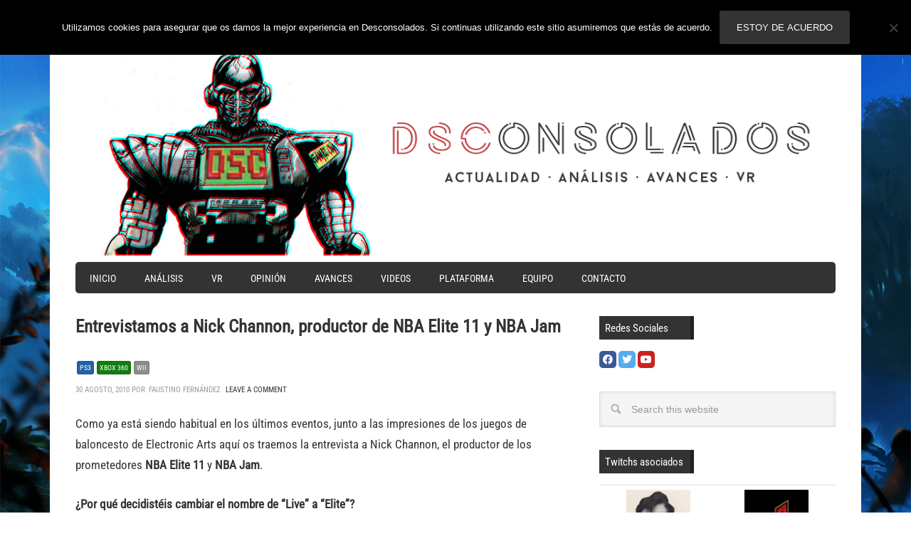

--- FILE ---
content_type: text/html; charset=utf-8
request_url: https://accounts.google.com/o/oauth2/postmessageRelay?parent=https%3A%2F%2Fwww.desconsolados.com&jsh=m%3B%2F_%2Fscs%2Fabc-static%2F_%2Fjs%2Fk%3Dgapi.lb.en.2kN9-TZiXrM.O%2Fd%3D1%2Frs%3DAHpOoo_B4hu0FeWRuWHfxnZ3V0WubwN7Qw%2Fm%3D__features__
body_size: 161
content:
<!DOCTYPE html><html><head><title></title><meta http-equiv="content-type" content="text/html; charset=utf-8"><meta http-equiv="X-UA-Compatible" content="IE=edge"><meta name="viewport" content="width=device-width, initial-scale=1, minimum-scale=1, maximum-scale=1, user-scalable=0"><script src='https://ssl.gstatic.com/accounts/o/2580342461-postmessagerelay.js' nonce="6K4yWduBxBT-wY1TWiTb3g"></script></head><body><script type="text/javascript" src="https://apis.google.com/js/rpc:shindig_random.js?onload=init" nonce="6K4yWduBxBT-wY1TWiTb3g"></script></body></html>

--- FILE ---
content_type: text/html; charset=utf-8
request_url: https://www.google.com/recaptcha/api2/aframe
body_size: 269
content:
<!DOCTYPE HTML><html><head><meta http-equiv="content-type" content="text/html; charset=UTF-8"></head><body><script nonce="7ik0xiW7lKL3Uv4YpywURA">/** Anti-fraud and anti-abuse applications only. See google.com/recaptcha */ try{var clients={'sodar':'https://pagead2.googlesyndication.com/pagead/sodar?'};window.addEventListener("message",function(a){try{if(a.source===window.parent){var b=JSON.parse(a.data);var c=clients[b['id']];if(c){var d=document.createElement('img');d.src=c+b['params']+'&rc='+(localStorage.getItem("rc::a")?sessionStorage.getItem("rc::b"):"");window.document.body.appendChild(d);sessionStorage.setItem("rc::e",parseInt(sessionStorage.getItem("rc::e")||0)+1);localStorage.setItem("rc::h",'1769465735509');}}}catch(b){}});window.parent.postMessage("_grecaptcha_ready", "*");}catch(b){}</script></body></html>

--- FILE ---
content_type: text/css; charset: UTF-8;charset=UTF-8
request_url: https://www.desconsolados.com/wp-content/themes/dsc-metro-pro/background.php?ver=105814
body_size: -166
content:

body {
    background: url(https://www.desconsolados.com/wp-content/uploads/2015/12/ori_back.jpg) no-repeat fixed center top;
    background-size: 100%;
}

@media only screen and (max-width: 1023px) {

    body {
        background: none;
    }
}
